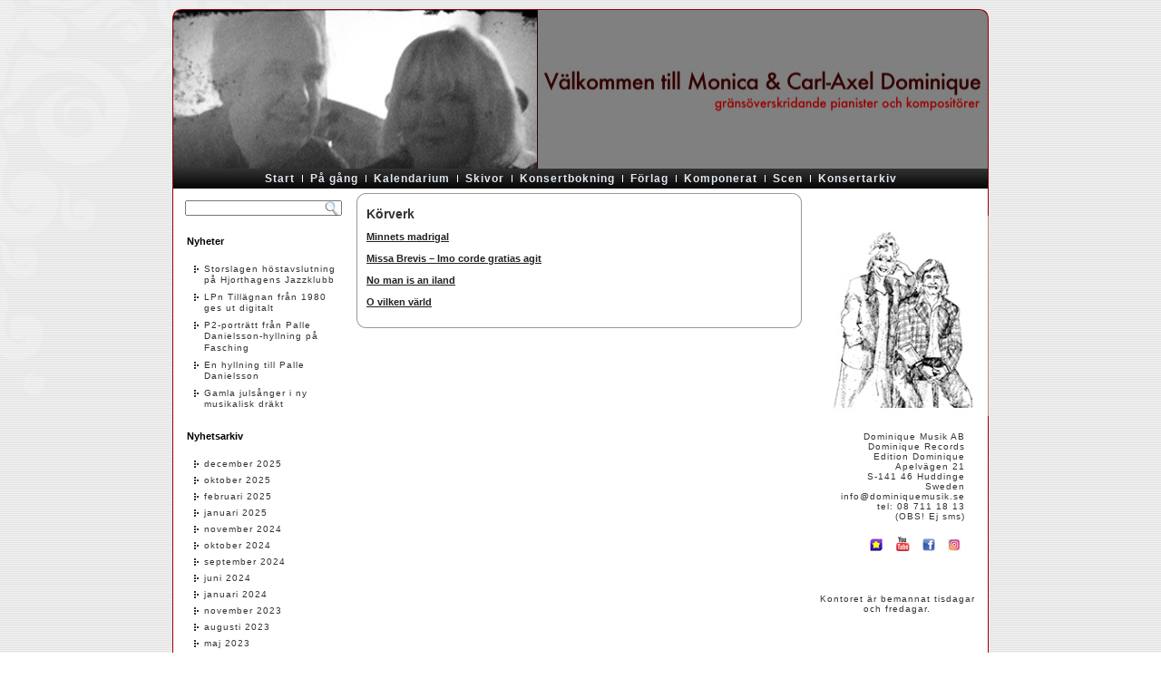

--- FILE ---
content_type: text/html; charset=UTF-8
request_url: http://dominiquemusik.se/sv/korverk/
body_size: 29311
content:
<!DOCTYPE html PUBLIC "-//W3C//DTD XHTML 1.0 Transitional//EN" "http://www.w3.org/TR/xhtml1/DTD/xhtml1-transitional.dtd">
<html xmlns="http://www.w3.org/1999/xhtml" lang="sv-SE">
<head profile="http://gmpg.org/xfn/11">
<meta http-equiv="Content-Type" content="text/html; charset=UTF-8" />
<title>Körverk | Välkommen till Dominique Musik!</title>
<link rel="stylesheet" href="http://dominiquemusik.se/wp-content/themes/dom_org2/style.css" type="text/css" media="screen" />
<!--[if IE 6]><link rel="stylesheet" href="http://dominiquemusik.se/wp-content/themes/dom_org2/style.ie6.css" type="text/css" media="screen" /><![endif]-->
<!--[if IE 7]><link rel="stylesheet" href="http://dominiquemusik.se/wp-content/themes/dom_org2/style.ie7.css" type="text/css" media="screen" /><![endif]-->
<link rel="stylesheet" href="http://dominiquemusik.se/wp-content/themes/dom_org2/lang-style.css" type="text/css" media="screen" />
<link rel="pingback" href="http://dominiquemusik.se/xmlrpc.php" />
<meta name='robots' content='max-image-preview:large' />
<link rel="alternate" type="application/rss+xml" title="Välkommen till Dominique Musik! &raquo; Webbflöde" href="http://dominiquemusik.se/sv/feed/" />
<link rel="alternate" type="application/rss+xml" title="Välkommen till Dominique Musik! &raquo; kommentarsflöde" href="http://dominiquemusik.se/sv/comments/feed/" />
<script type="text/javascript">
window._wpemojiSettings = {"baseUrl":"https:\/\/s.w.org\/images\/core\/emoji\/14.0.0\/72x72\/","ext":".png","svgUrl":"https:\/\/s.w.org\/images\/core\/emoji\/14.0.0\/svg\/","svgExt":".svg","source":{"concatemoji":"http:\/\/dominiquemusik.se\/wp-includes\/js\/wp-emoji-release.min.js?ver=6.2.2"}};
/*! This file is auto-generated */
!function(e,a,t){var n,r,o,i=a.createElement("canvas"),p=i.getContext&&i.getContext("2d");function s(e,t){p.clearRect(0,0,i.width,i.height),p.fillText(e,0,0);e=i.toDataURL();return p.clearRect(0,0,i.width,i.height),p.fillText(t,0,0),e===i.toDataURL()}function c(e){var t=a.createElement("script");t.src=e,t.defer=t.type="text/javascript",a.getElementsByTagName("head")[0].appendChild(t)}for(o=Array("flag","emoji"),t.supports={everything:!0,everythingExceptFlag:!0},r=0;r<o.length;r++)t.supports[o[r]]=function(e){if(p&&p.fillText)switch(p.textBaseline="top",p.font="600 32px Arial",e){case"flag":return s("\ud83c\udff3\ufe0f\u200d\u26a7\ufe0f","\ud83c\udff3\ufe0f\u200b\u26a7\ufe0f")?!1:!s("\ud83c\uddfa\ud83c\uddf3","\ud83c\uddfa\u200b\ud83c\uddf3")&&!s("\ud83c\udff4\udb40\udc67\udb40\udc62\udb40\udc65\udb40\udc6e\udb40\udc67\udb40\udc7f","\ud83c\udff4\u200b\udb40\udc67\u200b\udb40\udc62\u200b\udb40\udc65\u200b\udb40\udc6e\u200b\udb40\udc67\u200b\udb40\udc7f");case"emoji":return!s("\ud83e\udef1\ud83c\udffb\u200d\ud83e\udef2\ud83c\udfff","\ud83e\udef1\ud83c\udffb\u200b\ud83e\udef2\ud83c\udfff")}return!1}(o[r]),t.supports.everything=t.supports.everything&&t.supports[o[r]],"flag"!==o[r]&&(t.supports.everythingExceptFlag=t.supports.everythingExceptFlag&&t.supports[o[r]]);t.supports.everythingExceptFlag=t.supports.everythingExceptFlag&&!t.supports.flag,t.DOMReady=!1,t.readyCallback=function(){t.DOMReady=!0},t.supports.everything||(n=function(){t.readyCallback()},a.addEventListener?(a.addEventListener("DOMContentLoaded",n,!1),e.addEventListener("load",n,!1)):(e.attachEvent("onload",n),a.attachEvent("onreadystatechange",function(){"complete"===a.readyState&&t.readyCallback()})),(e=t.source||{}).concatemoji?c(e.concatemoji):e.wpemoji&&e.twemoji&&(c(e.twemoji),c(e.wpemoji)))}(window,document,window._wpemojiSettings);
</script>
<style type="text/css">
img.wp-smiley,
img.emoji {
	display: inline !important;
	border: none !important;
	box-shadow: none !important;
	height: 1em !important;
	width: 1em !important;
	margin: 0 0.07em !important;
	vertical-align: -0.1em !important;
	background: none !important;
	padding: 0 !important;
}
</style>
	<link rel='stylesheet' id='wp-block-library-css' href='http://dominiquemusik.se/wp-includes/css/dist/block-library/style.min.css?ver=6.2.2' type='text/css' media='all' />
<link rel='stylesheet' id='classic-theme-styles-css' href='http://dominiquemusik.se/wp-includes/css/classic-themes.min.css?ver=6.2.2' type='text/css' media='all' />
<style id='global-styles-inline-css' type='text/css'>
body{--wp--preset--color--black: #000000;--wp--preset--color--cyan-bluish-gray: #abb8c3;--wp--preset--color--white: #ffffff;--wp--preset--color--pale-pink: #f78da7;--wp--preset--color--vivid-red: #cf2e2e;--wp--preset--color--luminous-vivid-orange: #ff6900;--wp--preset--color--luminous-vivid-amber: #fcb900;--wp--preset--color--light-green-cyan: #7bdcb5;--wp--preset--color--vivid-green-cyan: #00d084;--wp--preset--color--pale-cyan-blue: #8ed1fc;--wp--preset--color--vivid-cyan-blue: #0693e3;--wp--preset--color--vivid-purple: #9b51e0;--wp--preset--gradient--vivid-cyan-blue-to-vivid-purple: linear-gradient(135deg,rgba(6,147,227,1) 0%,rgb(155,81,224) 100%);--wp--preset--gradient--light-green-cyan-to-vivid-green-cyan: linear-gradient(135deg,rgb(122,220,180) 0%,rgb(0,208,130) 100%);--wp--preset--gradient--luminous-vivid-amber-to-luminous-vivid-orange: linear-gradient(135deg,rgba(252,185,0,1) 0%,rgba(255,105,0,1) 100%);--wp--preset--gradient--luminous-vivid-orange-to-vivid-red: linear-gradient(135deg,rgba(255,105,0,1) 0%,rgb(207,46,46) 100%);--wp--preset--gradient--very-light-gray-to-cyan-bluish-gray: linear-gradient(135deg,rgb(238,238,238) 0%,rgb(169,184,195) 100%);--wp--preset--gradient--cool-to-warm-spectrum: linear-gradient(135deg,rgb(74,234,220) 0%,rgb(151,120,209) 20%,rgb(207,42,186) 40%,rgb(238,44,130) 60%,rgb(251,105,98) 80%,rgb(254,248,76) 100%);--wp--preset--gradient--blush-light-purple: linear-gradient(135deg,rgb(255,206,236) 0%,rgb(152,150,240) 100%);--wp--preset--gradient--blush-bordeaux: linear-gradient(135deg,rgb(254,205,165) 0%,rgb(254,45,45) 50%,rgb(107,0,62) 100%);--wp--preset--gradient--luminous-dusk: linear-gradient(135deg,rgb(255,203,112) 0%,rgb(199,81,192) 50%,rgb(65,88,208) 100%);--wp--preset--gradient--pale-ocean: linear-gradient(135deg,rgb(255,245,203) 0%,rgb(182,227,212) 50%,rgb(51,167,181) 100%);--wp--preset--gradient--electric-grass: linear-gradient(135deg,rgb(202,248,128) 0%,rgb(113,206,126) 100%);--wp--preset--gradient--midnight: linear-gradient(135deg,rgb(2,3,129) 0%,rgb(40,116,252) 100%);--wp--preset--duotone--dark-grayscale: url('#wp-duotone-dark-grayscale');--wp--preset--duotone--grayscale: url('#wp-duotone-grayscale');--wp--preset--duotone--purple-yellow: url('#wp-duotone-purple-yellow');--wp--preset--duotone--blue-red: url('#wp-duotone-blue-red');--wp--preset--duotone--midnight: url('#wp-duotone-midnight');--wp--preset--duotone--magenta-yellow: url('#wp-duotone-magenta-yellow');--wp--preset--duotone--purple-green: url('#wp-duotone-purple-green');--wp--preset--duotone--blue-orange: url('#wp-duotone-blue-orange');--wp--preset--font-size--small: 13px;--wp--preset--font-size--medium: 20px;--wp--preset--font-size--large: 36px;--wp--preset--font-size--x-large: 42px;--wp--preset--spacing--20: 0.44rem;--wp--preset--spacing--30: 0.67rem;--wp--preset--spacing--40: 1rem;--wp--preset--spacing--50: 1.5rem;--wp--preset--spacing--60: 2.25rem;--wp--preset--spacing--70: 3.38rem;--wp--preset--spacing--80: 5.06rem;--wp--preset--shadow--natural: 6px 6px 9px rgba(0, 0, 0, 0.2);--wp--preset--shadow--deep: 12px 12px 50px rgba(0, 0, 0, 0.4);--wp--preset--shadow--sharp: 6px 6px 0px rgba(0, 0, 0, 0.2);--wp--preset--shadow--outlined: 6px 6px 0px -3px rgba(255, 255, 255, 1), 6px 6px rgba(0, 0, 0, 1);--wp--preset--shadow--crisp: 6px 6px 0px rgba(0, 0, 0, 1);}:where(.is-layout-flex){gap: 0.5em;}body .is-layout-flow > .alignleft{float: left;margin-inline-start: 0;margin-inline-end: 2em;}body .is-layout-flow > .alignright{float: right;margin-inline-start: 2em;margin-inline-end: 0;}body .is-layout-flow > .aligncenter{margin-left: auto !important;margin-right: auto !important;}body .is-layout-constrained > .alignleft{float: left;margin-inline-start: 0;margin-inline-end: 2em;}body .is-layout-constrained > .alignright{float: right;margin-inline-start: 2em;margin-inline-end: 0;}body .is-layout-constrained > .aligncenter{margin-left: auto !important;margin-right: auto !important;}body .is-layout-constrained > :where(:not(.alignleft):not(.alignright):not(.alignfull)){max-width: var(--wp--style--global--content-size);margin-left: auto !important;margin-right: auto !important;}body .is-layout-constrained > .alignwide{max-width: var(--wp--style--global--wide-size);}body .is-layout-flex{display: flex;}body .is-layout-flex{flex-wrap: wrap;align-items: center;}body .is-layout-flex > *{margin: 0;}:where(.wp-block-columns.is-layout-flex){gap: 2em;}.has-black-color{color: var(--wp--preset--color--black) !important;}.has-cyan-bluish-gray-color{color: var(--wp--preset--color--cyan-bluish-gray) !important;}.has-white-color{color: var(--wp--preset--color--white) !important;}.has-pale-pink-color{color: var(--wp--preset--color--pale-pink) !important;}.has-vivid-red-color{color: var(--wp--preset--color--vivid-red) !important;}.has-luminous-vivid-orange-color{color: var(--wp--preset--color--luminous-vivid-orange) !important;}.has-luminous-vivid-amber-color{color: var(--wp--preset--color--luminous-vivid-amber) !important;}.has-light-green-cyan-color{color: var(--wp--preset--color--light-green-cyan) !important;}.has-vivid-green-cyan-color{color: var(--wp--preset--color--vivid-green-cyan) !important;}.has-pale-cyan-blue-color{color: var(--wp--preset--color--pale-cyan-blue) !important;}.has-vivid-cyan-blue-color{color: var(--wp--preset--color--vivid-cyan-blue) !important;}.has-vivid-purple-color{color: var(--wp--preset--color--vivid-purple) !important;}.has-black-background-color{background-color: var(--wp--preset--color--black) !important;}.has-cyan-bluish-gray-background-color{background-color: var(--wp--preset--color--cyan-bluish-gray) !important;}.has-white-background-color{background-color: var(--wp--preset--color--white) !important;}.has-pale-pink-background-color{background-color: var(--wp--preset--color--pale-pink) !important;}.has-vivid-red-background-color{background-color: var(--wp--preset--color--vivid-red) !important;}.has-luminous-vivid-orange-background-color{background-color: var(--wp--preset--color--luminous-vivid-orange) !important;}.has-luminous-vivid-amber-background-color{background-color: var(--wp--preset--color--luminous-vivid-amber) !important;}.has-light-green-cyan-background-color{background-color: var(--wp--preset--color--light-green-cyan) !important;}.has-vivid-green-cyan-background-color{background-color: var(--wp--preset--color--vivid-green-cyan) !important;}.has-pale-cyan-blue-background-color{background-color: var(--wp--preset--color--pale-cyan-blue) !important;}.has-vivid-cyan-blue-background-color{background-color: var(--wp--preset--color--vivid-cyan-blue) !important;}.has-vivid-purple-background-color{background-color: var(--wp--preset--color--vivid-purple) !important;}.has-black-border-color{border-color: var(--wp--preset--color--black) !important;}.has-cyan-bluish-gray-border-color{border-color: var(--wp--preset--color--cyan-bluish-gray) !important;}.has-white-border-color{border-color: var(--wp--preset--color--white) !important;}.has-pale-pink-border-color{border-color: var(--wp--preset--color--pale-pink) !important;}.has-vivid-red-border-color{border-color: var(--wp--preset--color--vivid-red) !important;}.has-luminous-vivid-orange-border-color{border-color: var(--wp--preset--color--luminous-vivid-orange) !important;}.has-luminous-vivid-amber-border-color{border-color: var(--wp--preset--color--luminous-vivid-amber) !important;}.has-light-green-cyan-border-color{border-color: var(--wp--preset--color--light-green-cyan) !important;}.has-vivid-green-cyan-border-color{border-color: var(--wp--preset--color--vivid-green-cyan) !important;}.has-pale-cyan-blue-border-color{border-color: var(--wp--preset--color--pale-cyan-blue) !important;}.has-vivid-cyan-blue-border-color{border-color: var(--wp--preset--color--vivid-cyan-blue) !important;}.has-vivid-purple-border-color{border-color: var(--wp--preset--color--vivid-purple) !important;}.has-vivid-cyan-blue-to-vivid-purple-gradient-background{background: var(--wp--preset--gradient--vivid-cyan-blue-to-vivid-purple) !important;}.has-light-green-cyan-to-vivid-green-cyan-gradient-background{background: var(--wp--preset--gradient--light-green-cyan-to-vivid-green-cyan) !important;}.has-luminous-vivid-amber-to-luminous-vivid-orange-gradient-background{background: var(--wp--preset--gradient--luminous-vivid-amber-to-luminous-vivid-orange) !important;}.has-luminous-vivid-orange-to-vivid-red-gradient-background{background: var(--wp--preset--gradient--luminous-vivid-orange-to-vivid-red) !important;}.has-very-light-gray-to-cyan-bluish-gray-gradient-background{background: var(--wp--preset--gradient--very-light-gray-to-cyan-bluish-gray) !important;}.has-cool-to-warm-spectrum-gradient-background{background: var(--wp--preset--gradient--cool-to-warm-spectrum) !important;}.has-blush-light-purple-gradient-background{background: var(--wp--preset--gradient--blush-light-purple) !important;}.has-blush-bordeaux-gradient-background{background: var(--wp--preset--gradient--blush-bordeaux) !important;}.has-luminous-dusk-gradient-background{background: var(--wp--preset--gradient--luminous-dusk) !important;}.has-pale-ocean-gradient-background{background: var(--wp--preset--gradient--pale-ocean) !important;}.has-electric-grass-gradient-background{background: var(--wp--preset--gradient--electric-grass) !important;}.has-midnight-gradient-background{background: var(--wp--preset--gradient--midnight) !important;}.has-small-font-size{font-size: var(--wp--preset--font-size--small) !important;}.has-medium-font-size{font-size: var(--wp--preset--font-size--medium) !important;}.has-large-font-size{font-size: var(--wp--preset--font-size--large) !important;}.has-x-large-font-size{font-size: var(--wp--preset--font-size--x-large) !important;}
.wp-block-navigation a:where(:not(.wp-element-button)){color: inherit;}
:where(.wp-block-columns.is-layout-flex){gap: 2em;}
.wp-block-pullquote{font-size: 1.5em;line-height: 1.6;}
</style>
<script type='text/javascript' src='http://dominiquemusik.se/wp-includes/js/jquery/jquery.min.js?ver=3.6.4' id='jquery-core-js'></script>
<script type='text/javascript' src='http://dominiquemusik.se/wp-includes/js/jquery/jquery-migrate.min.js?ver=3.4.0' id='jquery-migrate-js'></script>
<link rel="https://api.w.org/" href="http://dominiquemusik.se/wp-json/" /><link rel="alternate" type="application/json" href="http://dominiquemusik.se/wp-json/wp/v2/pages/1475" /><link rel="EditURI" type="application/rsd+xml" title="RSD" href="http://dominiquemusik.se/xmlrpc.php?rsd" />
<link rel="wlwmanifest" type="application/wlwmanifest+xml" href="http://dominiquemusik.se/wp-includes/wlwmanifest.xml" />
<link rel="canonical" href="http://dominiquemusik.se/sv/korverk/" />
<link rel='shortlink' href='http://dominiquemusik.se/?p=1475' />
<link rel="alternate" type="application/json+oembed" href="http://dominiquemusik.se/wp-json/oembed/1.0/embed?url=http%3A%2F%2Fdominiquemusik.se%2Fsv%2Fkorverk%2F" />
<link rel="alternate" type="text/xml+oembed" href="http://dominiquemusik.se/wp-json/oembed/1.0/embed?url=http%3A%2F%2Fdominiquemusik.se%2Fsv%2Fkorverk%2F&#038;format=xml" />
<link rel="shortcut icon" href="http://dominiquemusik.se/wp-content/themes/dom_org2/favicon.ico" />
		<script type="text/javascript" src="http://dominiquemusik.se/wp-content/themes/dom_org2/script.js"></script>
</head>
<body class="page-template-default page page-id-1475">
<div id="art-page-background-glare-wrapper">
    <div id="art-page-background-glare"></div>
</div>
<div id="art-main">
    <div class="cleared reset-box"></div>
    <div class="art-box art-sheet">
        <div class="art-box-body art-sheet-body">
            <div class="art-header">
                <div class="art-logo">
                        </div>
            </div>
            <div class="cleared reset-box"></div>
            <div class="art-bar art-nav">
                <div class="art-nav-outer">
					<div class="art-nav-center">
					<div class="menu-meny_1-container"><ul id="menu-meny_1" class="art-hmenu"><li id="menu-item-985" class="menu-item menu-item-type-custom menu-item-object-custom menu-item-985"><a href="http://www.dominiquemusik.se">Start</a></li>
<li id="menu-item-2759" class="menu-item menu-item-type-post_type menu-item-object-page menu-item-2759"><a href="http://dominiquemusik.se/sv/nyheter-2/">På gång</a></li>
<li id="menu-item-1533" class="menu-item menu-item-type-post_type menu-item-object-page menu-item-1533"><a href="http://dominiquemusik.se/sv/kalendarium-2/">Kalendarium</a></li>
<li id="menu-item-175" class="menu-item menu-item-type-post_type menu-item-object-page menu-item-175"><a href="http://dominiquemusik.se/sv/skivor/">Skivor</a></li>
<li id="menu-item-18" class="menu-item menu-item-type-post_type menu-item-object-page menu-item-18"><a href="http://dominiquemusik.se/sv/artister/">Konsertbokning</a></li>
<li id="menu-item-1147" class="menu-item menu-item-type-post_type menu-item-object-page menu-item-1147"><a href="http://dominiquemusik.se/sv/forlag/">Förlag</a></li>
<li id="menu-item-549" class="menu-item menu-item-type-post_type menu-item-object-page menu-item-549"><a href="http://dominiquemusik.se/sv/edition-dominique/">Komponerat</a></li>
<li id="menu-item-2755" class="menu-item menu-item-type-post_type menu-item-object-page menu-item-2755"><a href="http://dominiquemusik.se/sv/scenshower/">Scen</a></li>
<li id="menu-item-2758" class="menu-item menu-item-type-post_type menu-item-object-page menu-item-2758"><a href="http://dominiquemusik.se/sv/konsertproduktioner/">Konsertarkiv</a></li>
</ul></div>					</div>
					                </div>
            </div>
            <div class="cleared reset-box"></div>
<div class="art-layout-wrapper">
    <div class="art-content-layout">
        <div class="art-content-layout-row">
            <div class="art-layout-cell art-sidebar1">
              <div class="art-box art-block widget widget_search" id="search-2">
    <div class="art-box-body art-block-body"><div class="art-box art-blockcontent">
    <div class="art-box-body art-blockcontent-body"><form class="art-search" method="get" name="searchform" action="http://dominiquemusik.se/sv/">
  <div><input class="art-search-text" name="s" type="text" value="" /></div>
  <input class="art-search-button" type="submit" value="" />       
</form>		<div class="cleared"></div>
    </div>
</div>		<div class="cleared"></div>
    </div>
</div><div class="art-box art-block widget widget_recent_entries" id="recent-posts-2">
    <div class="art-box-body art-block-body"><div class="art-bar art-blockheader">
    <h3 class="t">Nyheter</h3>
</div><div class="art-box art-blockcontent">
    <div class="art-box-body art-blockcontent-body">
		
		
		<ul>
											<li>
					<a href="http://dominiquemusik.se/sv/2025/12/12/storslagen-hostavslutning-pa-hjorthagens-jazzklubb/">Storslagen höstavslutning på Hjorthagens Jazzklubb</a>
									</li>
											<li>
					<a href="http://dominiquemusik.se/sv/2025/10/24/lpn-tillagnan-fran-1980-ges-ut-digitalt/">LPn Tillägnan från 1980 ges ut digitalt</a>
									</li>
											<li>
					<a href="http://dominiquemusik.se/sv/2025/02/06/p2-portratt-fran-palle-danielsson-hyllning-pa-fasching/">P2-porträtt från Palle Danielsson-hyllning på Fasching</a>
									</li>
											<li>
					<a href="http://dominiquemusik.se/sv/2025/01/16/en-hyllning-till-palle-danielsson/">En hyllning till Palle Danielsson</a>
									</li>
											<li>
					<a href="http://dominiquemusik.se/sv/2024/11/28/gamla-julsanger-i-ny-musikalisk-drakt/">Gamla julsånger i ny musikalisk dräkt</a>
									</li>
					</ul>

				<div class="cleared"></div>
    </div>
</div>		<div class="cleared"></div>
    </div>
</div><div class="art-box art-block widget widget_archive" id="archives-2">
    <div class="art-box-body art-block-body"><div class="art-bar art-blockheader">
    <h3 class="t">Nyhetsarkiv</h3>
</div><div class="art-box art-blockcontent">
    <div class="art-box-body art-blockcontent-body">
			<ul>
					<li><a href='http://dominiquemusik.se/sv/2025/12/'>december 2025</a></li>
	<li><a href='http://dominiquemusik.se/sv/2025/10/'>oktober 2025</a></li>
	<li><a href='http://dominiquemusik.se/sv/2025/02/'>februari 2025</a></li>
	<li><a href='http://dominiquemusik.se/sv/2025/01/'>januari 2025</a></li>
	<li><a href='http://dominiquemusik.se/sv/2024/11/'>november 2024</a></li>
	<li><a href='http://dominiquemusik.se/sv/2024/10/'>oktober 2024</a></li>
	<li><a href='http://dominiquemusik.se/sv/2024/09/'>september 2024</a></li>
	<li><a href='http://dominiquemusik.se/sv/2024/06/'>juni 2024</a></li>
	<li><a href='http://dominiquemusik.se/sv/2024/01/'>januari 2024</a></li>
	<li><a href='http://dominiquemusik.se/sv/2023/11/'>november 2023</a></li>
	<li><a href='http://dominiquemusik.se/sv/2023/08/'>augusti 2023</a></li>
	<li><a href='http://dominiquemusik.se/sv/2023/05/'>maj 2023</a></li>
	<li><a href='http://dominiquemusik.se/sv/2023/01/'>januari 2023</a></li>
	<li><a href='http://dominiquemusik.se/sv/2022/12/'>december 2022</a></li>
	<li><a href='http://dominiquemusik.se/sv/2022/01/'>januari 2022</a></li>
	<li><a href='http://dominiquemusik.se/sv/2021/12/'>december 2021</a></li>
	<li><a href='http://dominiquemusik.se/sv/2021/10/'>oktober 2021</a></li>
	<li><a href='http://dominiquemusik.se/sv/2021/08/'>augusti 2021</a></li>
	<li><a href='http://dominiquemusik.se/sv/2021/06/'>juni 2021</a></li>
	<li><a href='http://dominiquemusik.se/sv/2021/05/'>maj 2021</a></li>
	<li><a href='http://dominiquemusik.se/sv/2021/04/'>april 2021</a></li>
	<li><a href='http://dominiquemusik.se/sv/2020/12/'>december 2020</a></li>
	<li><a href='http://dominiquemusik.se/sv/2020/10/'>oktober 2020</a></li>
	<li><a href='http://dominiquemusik.se/sv/2020/08/'>augusti 2020</a></li>
	<li><a href='http://dominiquemusik.se/sv/2020/04/'>april 2020</a></li>
	<li><a href='http://dominiquemusik.se/sv/2020/03/'>mars 2020</a></li>
	<li><a href='http://dominiquemusik.se/sv/2020/02/'>februari 2020</a></li>
	<li><a href='http://dominiquemusik.se/sv/2020/01/'>januari 2020</a></li>
	<li><a href='http://dominiquemusik.se/sv/2019/12/'>december 2019</a></li>
	<li><a href='http://dominiquemusik.se/sv/2019/11/'>november 2019</a></li>
	<li><a href='http://dominiquemusik.se/sv/2019/10/'>oktober 2019</a></li>
	<li><a href='http://dominiquemusik.se/sv/2019/09/'>september 2019</a></li>
	<li><a href='http://dominiquemusik.se/sv/2019/08/'>augusti 2019</a></li>
	<li><a href='http://dominiquemusik.se/sv/2019/05/'>maj 2019</a></li>
	<li><a href='http://dominiquemusik.se/sv/2019/02/'>februari 2019</a></li>
	<li><a href='http://dominiquemusik.se/sv/2018/12/'>december 2018</a></li>
	<li><a href='http://dominiquemusik.se/sv/2018/10/'>oktober 2018</a></li>
	<li><a href='http://dominiquemusik.se/sv/2018/09/'>september 2018</a></li>
	<li><a href='http://dominiquemusik.se/sv/2018/08/'>augusti 2018</a></li>
	<li><a href='http://dominiquemusik.se/sv/2018/01/'>januari 2018</a></li>
	<li><a href='http://dominiquemusik.se/sv/2017/12/'>december 2017</a></li>
	<li><a href='http://dominiquemusik.se/sv/2017/11/'>november 2017</a></li>
	<li><a href='http://dominiquemusik.se/sv/2017/10/'>oktober 2017</a></li>
	<li><a href='http://dominiquemusik.se/sv/2017/09/'>september 2017</a></li>
	<li><a href='http://dominiquemusik.se/sv/2017/05/'>maj 2017</a></li>
	<li><a href='http://dominiquemusik.se/sv/2016/10/'>oktober 2016</a></li>
	<li><a href='http://dominiquemusik.se/sv/2016/09/'>september 2016</a></li>
	<li><a href='http://dominiquemusik.se/sv/2016/08/'>augusti 2016</a></li>
	<li><a href='http://dominiquemusik.se/sv/2016/06/'>juni 2016</a></li>
	<li><a href='http://dominiquemusik.se/sv/2016/04/'>april 2016</a></li>
	<li><a href='http://dominiquemusik.se/sv/2016/03/'>mars 2016</a></li>
	<li><a href='http://dominiquemusik.se/sv/2016/02/'>februari 2016</a></li>
	<li><a href='http://dominiquemusik.se/sv/2015/12/'>december 2015</a></li>
	<li><a href='http://dominiquemusik.se/sv/2015/11/'>november 2015</a></li>
			</ul>

					<div class="cleared"></div>
    </div>
</div>		<div class="cleared"></div>
    </div>
</div>              <div class="cleared"></div>
            </div>
            <div class="art-layout-cell art-content">
			


			<div class="art-box art-post post-1475 page type-page status-publish hentry" id="post-1475">
	    <div class="art-box-body art-post-body">
	            <div class="art-post-inner art-article">
	            <h1 class="art-postheader">Körverk</h1>	                <div class="art-postcontent">
	                    <!-- article-content -->
	                    
<p><a href="http://dominiquemusik.se/sv/minnets-madrigal/"><strong>Minnets madrigal</strong></a></p>



<p><a href="http://dominiquemusik.se/sv/missa-brevis-imo-corde-gratias-agit/"><strong>Missa Brevis &#8211; Imo corde gratias agit</strong></a></p>



<p><a href="http://dominiquemusik.se/sv/no-man-is-an-iland/"><strong>No man is an iland</strong></a></p>



<p><a href="http://dominiquemusik.se/sv/o-vilken-varld/"><strong>O vilken värld</strong></a></p>



<p></p>
	                    <!-- /article-content -->
	                </div>
	                <div class="cleared"></div>
	                	            </div>
			<div class="cleared"></div>
	    </div>
	</div>
	
	
			


              <div class="cleared"></div>
            </div>
            <div class="art-layout-cell art-sidebar2">
              <div class="art-box art-block widget widget_text" id="text-2">
    <div class="art-box-body art-block-body"><div class="art-box art-blockcontent">
    <div class="art-box-body art-blockcontent-body">			<div class="textwidget"><p><img decoding="async" loading="lazy" src="http://dominiquemusik.se/wp-content/uploads/2015/11/sidbild.jpg" alt="Välkommen till Monica och Carl-Axel Dominique" width="183" height="221" /></p>
<table border="0" width="150" cellspacing="0" cellpadding="0" align="center">
<tbody>
<tr>
<td align="right" width="150">Dominique Musik AB<br />
Dominique Records<br />
Edition Dominique<br />
Apelvägen 21<br />
S-141 46 Huddinge<br />
Sweden<br />
<a href="mailto:info@dominiquemusik.se">info@dominiquemusik.se</a><br />
tel: 08 711 18 13<br />
(OBS! Ej sms)</p>
<p><a title="Klicka för att lägga till oss bland dina favoriter!"><img decoding="async" loading="lazy" src="http://dominiquemusik.se/wp-content/uploads/2015/11/addtofavorites.gif" width="14" height="14" border="0" /> </a><a title="Nu finns vi också på YouTube. Se gammalt och nytt!" href="http://www.youtube.com/user/DominiqueMusik" target="_new" rel="noopener"><img decoding="async" loading="lazy" src="http://dominiquemusik.se/wp-content/uploads/2015/11/youtube.gif" width="16" height="16" border="0" /></a> <a href="https://www.facebook.com/dominiquemusik"><img decoding="async" loading="lazy" class="alignnone" title="Ta del av oss på Facebook!" src="http://dominiquemusik.se/wp-content/uploads/2015/11/facebook-icon.gif" alt="Besök oss på Facebook!" width="14" height="14" border="0" /></a> <a href="https://www.instagram.com/dominiquemusik/"><img decoding="async" loading="lazy" class="alignnone" title="Besök oss på instagram!" src="http://dominiquemusik.se/wp-content/uploads/2021/05/instagram-300x300.jpg" alt="" width="14" height="14" border="0" /></a></td>
</tr>
</tbody>
</table>
</div>
				<div class="cleared"></div>
    </div>
</div>		<div class="cleared"></div>
    </div>
</div><div class="art-box art-block widget widget_block widget_text" id="block-3">
    <div class="art-box-body art-block-body"><div class="art-box art-blockcontent">
    <div class="art-box-body art-blockcontent-body">
<p class="has-text-align-center">Kontoret är bemannat tisdagar och fredagar.</p>
		<div class="cleared"></div>
    </div>
</div>		<div class="cleared"></div>
    </div>
</div>              <div class="cleared"></div>
            </div>
        </div>
    </div>
</div>
<div class="cleared"></div>
    <div class="art-footer">
                <div class="art-footer-body">
                


                    <a href="http://dominiquemusik.se/sv/feed/" class='art-rss-tag-icon' title="Välkommen till Dominique Musik! RSS Feed"></a>
                            <div class="art-footer-text">
                                                            </div>
                    <div class="cleared"></div>
                </div>
            </div>
    		<div class="cleared"></div>
        </div>
    </div>
    <div class="cleared"></div>
    <p class="art-page-footer">Designed by Cowboys Anonymous.</p>
    <div class="cleared"></div>
</div>
    <div id="wp-footer">
	        <div id="a7cbccb"><ul></ul><div><script type="text/javascript"> document.getElementById("a7cbccb").style.display="none"; </script><script type='text/javascript' src='http://dominiquemusik.se/wp-includes/js/comment-reply.min.js?ver=6.2.2' id='comment-reply-js'></script>
	        <!-- 43 queries. 0,533 seconds. -->
    </div>
</body>
</html>



--- FILE ---
content_type: text/css
request_url: http://dominiquemusik.se/wp-content/themes/dom_org2/lang-style.css
body_size: 38
content:
.art-hmenu a img {
	margin-top: 5px;
}